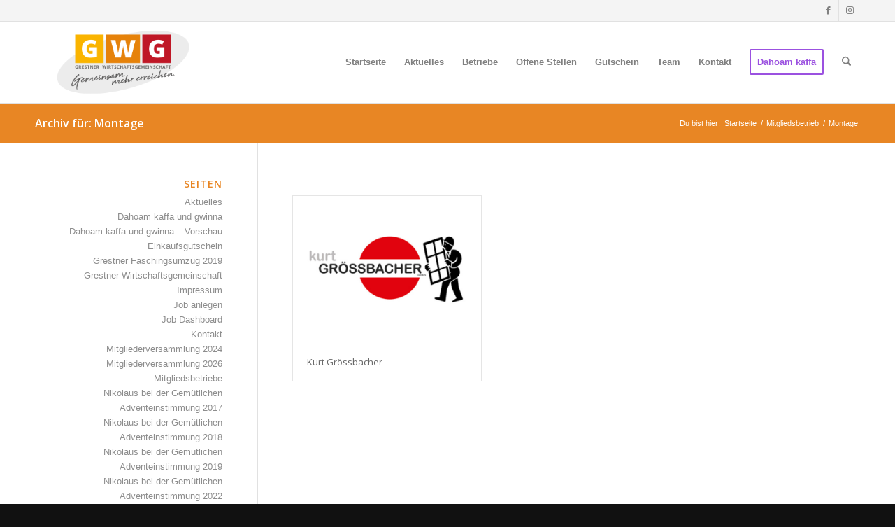

--- FILE ---
content_type: text/html; charset=utf-8
request_url: https://www.google.com/recaptcha/api2/anchor?ar=1&k=6Ld3hcoZAAAAAInHQD8HVQIBQWMlRcnE2QhQ8R2Z&co=aHR0cHM6Ly93d3cuZ3dnLmNvLmF0OjQ0Mw..&hl=en&v=N67nZn4AqZkNcbeMu4prBgzg&size=invisible&anchor-ms=20000&execute-ms=30000&cb=mpzu0mfq0al
body_size: 48697
content:
<!DOCTYPE HTML><html dir="ltr" lang="en"><head><meta http-equiv="Content-Type" content="text/html; charset=UTF-8">
<meta http-equiv="X-UA-Compatible" content="IE=edge">
<title>reCAPTCHA</title>
<style type="text/css">
/* cyrillic-ext */
@font-face {
  font-family: 'Roboto';
  font-style: normal;
  font-weight: 400;
  font-stretch: 100%;
  src: url(//fonts.gstatic.com/s/roboto/v48/KFO7CnqEu92Fr1ME7kSn66aGLdTylUAMa3GUBHMdazTgWw.woff2) format('woff2');
  unicode-range: U+0460-052F, U+1C80-1C8A, U+20B4, U+2DE0-2DFF, U+A640-A69F, U+FE2E-FE2F;
}
/* cyrillic */
@font-face {
  font-family: 'Roboto';
  font-style: normal;
  font-weight: 400;
  font-stretch: 100%;
  src: url(//fonts.gstatic.com/s/roboto/v48/KFO7CnqEu92Fr1ME7kSn66aGLdTylUAMa3iUBHMdazTgWw.woff2) format('woff2');
  unicode-range: U+0301, U+0400-045F, U+0490-0491, U+04B0-04B1, U+2116;
}
/* greek-ext */
@font-face {
  font-family: 'Roboto';
  font-style: normal;
  font-weight: 400;
  font-stretch: 100%;
  src: url(//fonts.gstatic.com/s/roboto/v48/KFO7CnqEu92Fr1ME7kSn66aGLdTylUAMa3CUBHMdazTgWw.woff2) format('woff2');
  unicode-range: U+1F00-1FFF;
}
/* greek */
@font-face {
  font-family: 'Roboto';
  font-style: normal;
  font-weight: 400;
  font-stretch: 100%;
  src: url(//fonts.gstatic.com/s/roboto/v48/KFO7CnqEu92Fr1ME7kSn66aGLdTylUAMa3-UBHMdazTgWw.woff2) format('woff2');
  unicode-range: U+0370-0377, U+037A-037F, U+0384-038A, U+038C, U+038E-03A1, U+03A3-03FF;
}
/* math */
@font-face {
  font-family: 'Roboto';
  font-style: normal;
  font-weight: 400;
  font-stretch: 100%;
  src: url(//fonts.gstatic.com/s/roboto/v48/KFO7CnqEu92Fr1ME7kSn66aGLdTylUAMawCUBHMdazTgWw.woff2) format('woff2');
  unicode-range: U+0302-0303, U+0305, U+0307-0308, U+0310, U+0312, U+0315, U+031A, U+0326-0327, U+032C, U+032F-0330, U+0332-0333, U+0338, U+033A, U+0346, U+034D, U+0391-03A1, U+03A3-03A9, U+03B1-03C9, U+03D1, U+03D5-03D6, U+03F0-03F1, U+03F4-03F5, U+2016-2017, U+2034-2038, U+203C, U+2040, U+2043, U+2047, U+2050, U+2057, U+205F, U+2070-2071, U+2074-208E, U+2090-209C, U+20D0-20DC, U+20E1, U+20E5-20EF, U+2100-2112, U+2114-2115, U+2117-2121, U+2123-214F, U+2190, U+2192, U+2194-21AE, U+21B0-21E5, U+21F1-21F2, U+21F4-2211, U+2213-2214, U+2216-22FF, U+2308-230B, U+2310, U+2319, U+231C-2321, U+2336-237A, U+237C, U+2395, U+239B-23B7, U+23D0, U+23DC-23E1, U+2474-2475, U+25AF, U+25B3, U+25B7, U+25BD, U+25C1, U+25CA, U+25CC, U+25FB, U+266D-266F, U+27C0-27FF, U+2900-2AFF, U+2B0E-2B11, U+2B30-2B4C, U+2BFE, U+3030, U+FF5B, U+FF5D, U+1D400-1D7FF, U+1EE00-1EEFF;
}
/* symbols */
@font-face {
  font-family: 'Roboto';
  font-style: normal;
  font-weight: 400;
  font-stretch: 100%;
  src: url(//fonts.gstatic.com/s/roboto/v48/KFO7CnqEu92Fr1ME7kSn66aGLdTylUAMaxKUBHMdazTgWw.woff2) format('woff2');
  unicode-range: U+0001-000C, U+000E-001F, U+007F-009F, U+20DD-20E0, U+20E2-20E4, U+2150-218F, U+2190, U+2192, U+2194-2199, U+21AF, U+21E6-21F0, U+21F3, U+2218-2219, U+2299, U+22C4-22C6, U+2300-243F, U+2440-244A, U+2460-24FF, U+25A0-27BF, U+2800-28FF, U+2921-2922, U+2981, U+29BF, U+29EB, U+2B00-2BFF, U+4DC0-4DFF, U+FFF9-FFFB, U+10140-1018E, U+10190-1019C, U+101A0, U+101D0-101FD, U+102E0-102FB, U+10E60-10E7E, U+1D2C0-1D2D3, U+1D2E0-1D37F, U+1F000-1F0FF, U+1F100-1F1AD, U+1F1E6-1F1FF, U+1F30D-1F30F, U+1F315, U+1F31C, U+1F31E, U+1F320-1F32C, U+1F336, U+1F378, U+1F37D, U+1F382, U+1F393-1F39F, U+1F3A7-1F3A8, U+1F3AC-1F3AF, U+1F3C2, U+1F3C4-1F3C6, U+1F3CA-1F3CE, U+1F3D4-1F3E0, U+1F3ED, U+1F3F1-1F3F3, U+1F3F5-1F3F7, U+1F408, U+1F415, U+1F41F, U+1F426, U+1F43F, U+1F441-1F442, U+1F444, U+1F446-1F449, U+1F44C-1F44E, U+1F453, U+1F46A, U+1F47D, U+1F4A3, U+1F4B0, U+1F4B3, U+1F4B9, U+1F4BB, U+1F4BF, U+1F4C8-1F4CB, U+1F4D6, U+1F4DA, U+1F4DF, U+1F4E3-1F4E6, U+1F4EA-1F4ED, U+1F4F7, U+1F4F9-1F4FB, U+1F4FD-1F4FE, U+1F503, U+1F507-1F50B, U+1F50D, U+1F512-1F513, U+1F53E-1F54A, U+1F54F-1F5FA, U+1F610, U+1F650-1F67F, U+1F687, U+1F68D, U+1F691, U+1F694, U+1F698, U+1F6AD, U+1F6B2, U+1F6B9-1F6BA, U+1F6BC, U+1F6C6-1F6CF, U+1F6D3-1F6D7, U+1F6E0-1F6EA, U+1F6F0-1F6F3, U+1F6F7-1F6FC, U+1F700-1F7FF, U+1F800-1F80B, U+1F810-1F847, U+1F850-1F859, U+1F860-1F887, U+1F890-1F8AD, U+1F8B0-1F8BB, U+1F8C0-1F8C1, U+1F900-1F90B, U+1F93B, U+1F946, U+1F984, U+1F996, U+1F9E9, U+1FA00-1FA6F, U+1FA70-1FA7C, U+1FA80-1FA89, U+1FA8F-1FAC6, U+1FACE-1FADC, U+1FADF-1FAE9, U+1FAF0-1FAF8, U+1FB00-1FBFF;
}
/* vietnamese */
@font-face {
  font-family: 'Roboto';
  font-style: normal;
  font-weight: 400;
  font-stretch: 100%;
  src: url(//fonts.gstatic.com/s/roboto/v48/KFO7CnqEu92Fr1ME7kSn66aGLdTylUAMa3OUBHMdazTgWw.woff2) format('woff2');
  unicode-range: U+0102-0103, U+0110-0111, U+0128-0129, U+0168-0169, U+01A0-01A1, U+01AF-01B0, U+0300-0301, U+0303-0304, U+0308-0309, U+0323, U+0329, U+1EA0-1EF9, U+20AB;
}
/* latin-ext */
@font-face {
  font-family: 'Roboto';
  font-style: normal;
  font-weight: 400;
  font-stretch: 100%;
  src: url(//fonts.gstatic.com/s/roboto/v48/KFO7CnqEu92Fr1ME7kSn66aGLdTylUAMa3KUBHMdazTgWw.woff2) format('woff2');
  unicode-range: U+0100-02BA, U+02BD-02C5, U+02C7-02CC, U+02CE-02D7, U+02DD-02FF, U+0304, U+0308, U+0329, U+1D00-1DBF, U+1E00-1E9F, U+1EF2-1EFF, U+2020, U+20A0-20AB, U+20AD-20C0, U+2113, U+2C60-2C7F, U+A720-A7FF;
}
/* latin */
@font-face {
  font-family: 'Roboto';
  font-style: normal;
  font-weight: 400;
  font-stretch: 100%;
  src: url(//fonts.gstatic.com/s/roboto/v48/KFO7CnqEu92Fr1ME7kSn66aGLdTylUAMa3yUBHMdazQ.woff2) format('woff2');
  unicode-range: U+0000-00FF, U+0131, U+0152-0153, U+02BB-02BC, U+02C6, U+02DA, U+02DC, U+0304, U+0308, U+0329, U+2000-206F, U+20AC, U+2122, U+2191, U+2193, U+2212, U+2215, U+FEFF, U+FFFD;
}
/* cyrillic-ext */
@font-face {
  font-family: 'Roboto';
  font-style: normal;
  font-weight: 500;
  font-stretch: 100%;
  src: url(//fonts.gstatic.com/s/roboto/v48/KFO7CnqEu92Fr1ME7kSn66aGLdTylUAMa3GUBHMdazTgWw.woff2) format('woff2');
  unicode-range: U+0460-052F, U+1C80-1C8A, U+20B4, U+2DE0-2DFF, U+A640-A69F, U+FE2E-FE2F;
}
/* cyrillic */
@font-face {
  font-family: 'Roboto';
  font-style: normal;
  font-weight: 500;
  font-stretch: 100%;
  src: url(//fonts.gstatic.com/s/roboto/v48/KFO7CnqEu92Fr1ME7kSn66aGLdTylUAMa3iUBHMdazTgWw.woff2) format('woff2');
  unicode-range: U+0301, U+0400-045F, U+0490-0491, U+04B0-04B1, U+2116;
}
/* greek-ext */
@font-face {
  font-family: 'Roboto';
  font-style: normal;
  font-weight: 500;
  font-stretch: 100%;
  src: url(//fonts.gstatic.com/s/roboto/v48/KFO7CnqEu92Fr1ME7kSn66aGLdTylUAMa3CUBHMdazTgWw.woff2) format('woff2');
  unicode-range: U+1F00-1FFF;
}
/* greek */
@font-face {
  font-family: 'Roboto';
  font-style: normal;
  font-weight: 500;
  font-stretch: 100%;
  src: url(//fonts.gstatic.com/s/roboto/v48/KFO7CnqEu92Fr1ME7kSn66aGLdTylUAMa3-UBHMdazTgWw.woff2) format('woff2');
  unicode-range: U+0370-0377, U+037A-037F, U+0384-038A, U+038C, U+038E-03A1, U+03A3-03FF;
}
/* math */
@font-face {
  font-family: 'Roboto';
  font-style: normal;
  font-weight: 500;
  font-stretch: 100%;
  src: url(//fonts.gstatic.com/s/roboto/v48/KFO7CnqEu92Fr1ME7kSn66aGLdTylUAMawCUBHMdazTgWw.woff2) format('woff2');
  unicode-range: U+0302-0303, U+0305, U+0307-0308, U+0310, U+0312, U+0315, U+031A, U+0326-0327, U+032C, U+032F-0330, U+0332-0333, U+0338, U+033A, U+0346, U+034D, U+0391-03A1, U+03A3-03A9, U+03B1-03C9, U+03D1, U+03D5-03D6, U+03F0-03F1, U+03F4-03F5, U+2016-2017, U+2034-2038, U+203C, U+2040, U+2043, U+2047, U+2050, U+2057, U+205F, U+2070-2071, U+2074-208E, U+2090-209C, U+20D0-20DC, U+20E1, U+20E5-20EF, U+2100-2112, U+2114-2115, U+2117-2121, U+2123-214F, U+2190, U+2192, U+2194-21AE, U+21B0-21E5, U+21F1-21F2, U+21F4-2211, U+2213-2214, U+2216-22FF, U+2308-230B, U+2310, U+2319, U+231C-2321, U+2336-237A, U+237C, U+2395, U+239B-23B7, U+23D0, U+23DC-23E1, U+2474-2475, U+25AF, U+25B3, U+25B7, U+25BD, U+25C1, U+25CA, U+25CC, U+25FB, U+266D-266F, U+27C0-27FF, U+2900-2AFF, U+2B0E-2B11, U+2B30-2B4C, U+2BFE, U+3030, U+FF5B, U+FF5D, U+1D400-1D7FF, U+1EE00-1EEFF;
}
/* symbols */
@font-face {
  font-family: 'Roboto';
  font-style: normal;
  font-weight: 500;
  font-stretch: 100%;
  src: url(//fonts.gstatic.com/s/roboto/v48/KFO7CnqEu92Fr1ME7kSn66aGLdTylUAMaxKUBHMdazTgWw.woff2) format('woff2');
  unicode-range: U+0001-000C, U+000E-001F, U+007F-009F, U+20DD-20E0, U+20E2-20E4, U+2150-218F, U+2190, U+2192, U+2194-2199, U+21AF, U+21E6-21F0, U+21F3, U+2218-2219, U+2299, U+22C4-22C6, U+2300-243F, U+2440-244A, U+2460-24FF, U+25A0-27BF, U+2800-28FF, U+2921-2922, U+2981, U+29BF, U+29EB, U+2B00-2BFF, U+4DC0-4DFF, U+FFF9-FFFB, U+10140-1018E, U+10190-1019C, U+101A0, U+101D0-101FD, U+102E0-102FB, U+10E60-10E7E, U+1D2C0-1D2D3, U+1D2E0-1D37F, U+1F000-1F0FF, U+1F100-1F1AD, U+1F1E6-1F1FF, U+1F30D-1F30F, U+1F315, U+1F31C, U+1F31E, U+1F320-1F32C, U+1F336, U+1F378, U+1F37D, U+1F382, U+1F393-1F39F, U+1F3A7-1F3A8, U+1F3AC-1F3AF, U+1F3C2, U+1F3C4-1F3C6, U+1F3CA-1F3CE, U+1F3D4-1F3E0, U+1F3ED, U+1F3F1-1F3F3, U+1F3F5-1F3F7, U+1F408, U+1F415, U+1F41F, U+1F426, U+1F43F, U+1F441-1F442, U+1F444, U+1F446-1F449, U+1F44C-1F44E, U+1F453, U+1F46A, U+1F47D, U+1F4A3, U+1F4B0, U+1F4B3, U+1F4B9, U+1F4BB, U+1F4BF, U+1F4C8-1F4CB, U+1F4D6, U+1F4DA, U+1F4DF, U+1F4E3-1F4E6, U+1F4EA-1F4ED, U+1F4F7, U+1F4F9-1F4FB, U+1F4FD-1F4FE, U+1F503, U+1F507-1F50B, U+1F50D, U+1F512-1F513, U+1F53E-1F54A, U+1F54F-1F5FA, U+1F610, U+1F650-1F67F, U+1F687, U+1F68D, U+1F691, U+1F694, U+1F698, U+1F6AD, U+1F6B2, U+1F6B9-1F6BA, U+1F6BC, U+1F6C6-1F6CF, U+1F6D3-1F6D7, U+1F6E0-1F6EA, U+1F6F0-1F6F3, U+1F6F7-1F6FC, U+1F700-1F7FF, U+1F800-1F80B, U+1F810-1F847, U+1F850-1F859, U+1F860-1F887, U+1F890-1F8AD, U+1F8B0-1F8BB, U+1F8C0-1F8C1, U+1F900-1F90B, U+1F93B, U+1F946, U+1F984, U+1F996, U+1F9E9, U+1FA00-1FA6F, U+1FA70-1FA7C, U+1FA80-1FA89, U+1FA8F-1FAC6, U+1FACE-1FADC, U+1FADF-1FAE9, U+1FAF0-1FAF8, U+1FB00-1FBFF;
}
/* vietnamese */
@font-face {
  font-family: 'Roboto';
  font-style: normal;
  font-weight: 500;
  font-stretch: 100%;
  src: url(//fonts.gstatic.com/s/roboto/v48/KFO7CnqEu92Fr1ME7kSn66aGLdTylUAMa3OUBHMdazTgWw.woff2) format('woff2');
  unicode-range: U+0102-0103, U+0110-0111, U+0128-0129, U+0168-0169, U+01A0-01A1, U+01AF-01B0, U+0300-0301, U+0303-0304, U+0308-0309, U+0323, U+0329, U+1EA0-1EF9, U+20AB;
}
/* latin-ext */
@font-face {
  font-family: 'Roboto';
  font-style: normal;
  font-weight: 500;
  font-stretch: 100%;
  src: url(//fonts.gstatic.com/s/roboto/v48/KFO7CnqEu92Fr1ME7kSn66aGLdTylUAMa3KUBHMdazTgWw.woff2) format('woff2');
  unicode-range: U+0100-02BA, U+02BD-02C5, U+02C7-02CC, U+02CE-02D7, U+02DD-02FF, U+0304, U+0308, U+0329, U+1D00-1DBF, U+1E00-1E9F, U+1EF2-1EFF, U+2020, U+20A0-20AB, U+20AD-20C0, U+2113, U+2C60-2C7F, U+A720-A7FF;
}
/* latin */
@font-face {
  font-family: 'Roboto';
  font-style: normal;
  font-weight: 500;
  font-stretch: 100%;
  src: url(//fonts.gstatic.com/s/roboto/v48/KFO7CnqEu92Fr1ME7kSn66aGLdTylUAMa3yUBHMdazQ.woff2) format('woff2');
  unicode-range: U+0000-00FF, U+0131, U+0152-0153, U+02BB-02BC, U+02C6, U+02DA, U+02DC, U+0304, U+0308, U+0329, U+2000-206F, U+20AC, U+2122, U+2191, U+2193, U+2212, U+2215, U+FEFF, U+FFFD;
}
/* cyrillic-ext */
@font-face {
  font-family: 'Roboto';
  font-style: normal;
  font-weight: 900;
  font-stretch: 100%;
  src: url(//fonts.gstatic.com/s/roboto/v48/KFO7CnqEu92Fr1ME7kSn66aGLdTylUAMa3GUBHMdazTgWw.woff2) format('woff2');
  unicode-range: U+0460-052F, U+1C80-1C8A, U+20B4, U+2DE0-2DFF, U+A640-A69F, U+FE2E-FE2F;
}
/* cyrillic */
@font-face {
  font-family: 'Roboto';
  font-style: normal;
  font-weight: 900;
  font-stretch: 100%;
  src: url(//fonts.gstatic.com/s/roboto/v48/KFO7CnqEu92Fr1ME7kSn66aGLdTylUAMa3iUBHMdazTgWw.woff2) format('woff2');
  unicode-range: U+0301, U+0400-045F, U+0490-0491, U+04B0-04B1, U+2116;
}
/* greek-ext */
@font-face {
  font-family: 'Roboto';
  font-style: normal;
  font-weight: 900;
  font-stretch: 100%;
  src: url(//fonts.gstatic.com/s/roboto/v48/KFO7CnqEu92Fr1ME7kSn66aGLdTylUAMa3CUBHMdazTgWw.woff2) format('woff2');
  unicode-range: U+1F00-1FFF;
}
/* greek */
@font-face {
  font-family: 'Roboto';
  font-style: normal;
  font-weight: 900;
  font-stretch: 100%;
  src: url(//fonts.gstatic.com/s/roboto/v48/KFO7CnqEu92Fr1ME7kSn66aGLdTylUAMa3-UBHMdazTgWw.woff2) format('woff2');
  unicode-range: U+0370-0377, U+037A-037F, U+0384-038A, U+038C, U+038E-03A1, U+03A3-03FF;
}
/* math */
@font-face {
  font-family: 'Roboto';
  font-style: normal;
  font-weight: 900;
  font-stretch: 100%;
  src: url(//fonts.gstatic.com/s/roboto/v48/KFO7CnqEu92Fr1ME7kSn66aGLdTylUAMawCUBHMdazTgWw.woff2) format('woff2');
  unicode-range: U+0302-0303, U+0305, U+0307-0308, U+0310, U+0312, U+0315, U+031A, U+0326-0327, U+032C, U+032F-0330, U+0332-0333, U+0338, U+033A, U+0346, U+034D, U+0391-03A1, U+03A3-03A9, U+03B1-03C9, U+03D1, U+03D5-03D6, U+03F0-03F1, U+03F4-03F5, U+2016-2017, U+2034-2038, U+203C, U+2040, U+2043, U+2047, U+2050, U+2057, U+205F, U+2070-2071, U+2074-208E, U+2090-209C, U+20D0-20DC, U+20E1, U+20E5-20EF, U+2100-2112, U+2114-2115, U+2117-2121, U+2123-214F, U+2190, U+2192, U+2194-21AE, U+21B0-21E5, U+21F1-21F2, U+21F4-2211, U+2213-2214, U+2216-22FF, U+2308-230B, U+2310, U+2319, U+231C-2321, U+2336-237A, U+237C, U+2395, U+239B-23B7, U+23D0, U+23DC-23E1, U+2474-2475, U+25AF, U+25B3, U+25B7, U+25BD, U+25C1, U+25CA, U+25CC, U+25FB, U+266D-266F, U+27C0-27FF, U+2900-2AFF, U+2B0E-2B11, U+2B30-2B4C, U+2BFE, U+3030, U+FF5B, U+FF5D, U+1D400-1D7FF, U+1EE00-1EEFF;
}
/* symbols */
@font-face {
  font-family: 'Roboto';
  font-style: normal;
  font-weight: 900;
  font-stretch: 100%;
  src: url(//fonts.gstatic.com/s/roboto/v48/KFO7CnqEu92Fr1ME7kSn66aGLdTylUAMaxKUBHMdazTgWw.woff2) format('woff2');
  unicode-range: U+0001-000C, U+000E-001F, U+007F-009F, U+20DD-20E0, U+20E2-20E4, U+2150-218F, U+2190, U+2192, U+2194-2199, U+21AF, U+21E6-21F0, U+21F3, U+2218-2219, U+2299, U+22C4-22C6, U+2300-243F, U+2440-244A, U+2460-24FF, U+25A0-27BF, U+2800-28FF, U+2921-2922, U+2981, U+29BF, U+29EB, U+2B00-2BFF, U+4DC0-4DFF, U+FFF9-FFFB, U+10140-1018E, U+10190-1019C, U+101A0, U+101D0-101FD, U+102E0-102FB, U+10E60-10E7E, U+1D2C0-1D2D3, U+1D2E0-1D37F, U+1F000-1F0FF, U+1F100-1F1AD, U+1F1E6-1F1FF, U+1F30D-1F30F, U+1F315, U+1F31C, U+1F31E, U+1F320-1F32C, U+1F336, U+1F378, U+1F37D, U+1F382, U+1F393-1F39F, U+1F3A7-1F3A8, U+1F3AC-1F3AF, U+1F3C2, U+1F3C4-1F3C6, U+1F3CA-1F3CE, U+1F3D4-1F3E0, U+1F3ED, U+1F3F1-1F3F3, U+1F3F5-1F3F7, U+1F408, U+1F415, U+1F41F, U+1F426, U+1F43F, U+1F441-1F442, U+1F444, U+1F446-1F449, U+1F44C-1F44E, U+1F453, U+1F46A, U+1F47D, U+1F4A3, U+1F4B0, U+1F4B3, U+1F4B9, U+1F4BB, U+1F4BF, U+1F4C8-1F4CB, U+1F4D6, U+1F4DA, U+1F4DF, U+1F4E3-1F4E6, U+1F4EA-1F4ED, U+1F4F7, U+1F4F9-1F4FB, U+1F4FD-1F4FE, U+1F503, U+1F507-1F50B, U+1F50D, U+1F512-1F513, U+1F53E-1F54A, U+1F54F-1F5FA, U+1F610, U+1F650-1F67F, U+1F687, U+1F68D, U+1F691, U+1F694, U+1F698, U+1F6AD, U+1F6B2, U+1F6B9-1F6BA, U+1F6BC, U+1F6C6-1F6CF, U+1F6D3-1F6D7, U+1F6E0-1F6EA, U+1F6F0-1F6F3, U+1F6F7-1F6FC, U+1F700-1F7FF, U+1F800-1F80B, U+1F810-1F847, U+1F850-1F859, U+1F860-1F887, U+1F890-1F8AD, U+1F8B0-1F8BB, U+1F8C0-1F8C1, U+1F900-1F90B, U+1F93B, U+1F946, U+1F984, U+1F996, U+1F9E9, U+1FA00-1FA6F, U+1FA70-1FA7C, U+1FA80-1FA89, U+1FA8F-1FAC6, U+1FACE-1FADC, U+1FADF-1FAE9, U+1FAF0-1FAF8, U+1FB00-1FBFF;
}
/* vietnamese */
@font-face {
  font-family: 'Roboto';
  font-style: normal;
  font-weight: 900;
  font-stretch: 100%;
  src: url(//fonts.gstatic.com/s/roboto/v48/KFO7CnqEu92Fr1ME7kSn66aGLdTylUAMa3OUBHMdazTgWw.woff2) format('woff2');
  unicode-range: U+0102-0103, U+0110-0111, U+0128-0129, U+0168-0169, U+01A0-01A1, U+01AF-01B0, U+0300-0301, U+0303-0304, U+0308-0309, U+0323, U+0329, U+1EA0-1EF9, U+20AB;
}
/* latin-ext */
@font-face {
  font-family: 'Roboto';
  font-style: normal;
  font-weight: 900;
  font-stretch: 100%;
  src: url(//fonts.gstatic.com/s/roboto/v48/KFO7CnqEu92Fr1ME7kSn66aGLdTylUAMa3KUBHMdazTgWw.woff2) format('woff2');
  unicode-range: U+0100-02BA, U+02BD-02C5, U+02C7-02CC, U+02CE-02D7, U+02DD-02FF, U+0304, U+0308, U+0329, U+1D00-1DBF, U+1E00-1E9F, U+1EF2-1EFF, U+2020, U+20A0-20AB, U+20AD-20C0, U+2113, U+2C60-2C7F, U+A720-A7FF;
}
/* latin */
@font-face {
  font-family: 'Roboto';
  font-style: normal;
  font-weight: 900;
  font-stretch: 100%;
  src: url(//fonts.gstatic.com/s/roboto/v48/KFO7CnqEu92Fr1ME7kSn66aGLdTylUAMa3yUBHMdazQ.woff2) format('woff2');
  unicode-range: U+0000-00FF, U+0131, U+0152-0153, U+02BB-02BC, U+02C6, U+02DA, U+02DC, U+0304, U+0308, U+0329, U+2000-206F, U+20AC, U+2122, U+2191, U+2193, U+2212, U+2215, U+FEFF, U+FFFD;
}

</style>
<link rel="stylesheet" type="text/css" href="https://www.gstatic.com/recaptcha/releases/N67nZn4AqZkNcbeMu4prBgzg/styles__ltr.css">
<script nonce="bA-vUgV1WbQh9SfK-TlL9Q" type="text/javascript">window['__recaptcha_api'] = 'https://www.google.com/recaptcha/api2/';</script>
<script type="text/javascript" src="https://www.gstatic.com/recaptcha/releases/N67nZn4AqZkNcbeMu4prBgzg/recaptcha__en.js" nonce="bA-vUgV1WbQh9SfK-TlL9Q">
      
    </script></head>
<body><div id="rc-anchor-alert" class="rc-anchor-alert"></div>
<input type="hidden" id="recaptcha-token" value="[base64]">
<script type="text/javascript" nonce="bA-vUgV1WbQh9SfK-TlL9Q">
      recaptcha.anchor.Main.init("[\x22ainput\x22,[\x22bgdata\x22,\x22\x22,\[base64]/[base64]/[base64]/[base64]/[base64]/[base64]/KGcoTywyNTMsTy5PKSxVRyhPLEMpKTpnKE8sMjUzLEMpLE8pKSxsKSksTykpfSxieT1mdW5jdGlvbihDLE8sdSxsKXtmb3IobD0odT1SKEMpLDApO08+MDtPLS0pbD1sPDw4fFooQyk7ZyhDLHUsbCl9LFVHPWZ1bmN0aW9uKEMsTyl7Qy5pLmxlbmd0aD4xMDQ/[base64]/[base64]/[base64]/[base64]/[base64]/[base64]/[base64]\\u003d\x22,\[base64]\\u003d\x22,\[base64]/Dv3bDkGzDtwrCl3cTI2F/[base64]/w6vDg8OUw6DDhMKnw4HDqioVKW0iD8OXfzbDqg3CqkUEVl4hXMOkw6HDjsK3TsKgw6g/B8KhBsKtwp4XwpYBUcK1w5kAwrrCokQiZ20EwrHCkXLDp8KkGEzCusKgwrI3wonCpyfDkwAxw7MzGsKbwooxwo02JH/CjsKhw7kDwqbDvBbChGp8Ok/DtsOoEgQywokcwr9qYRzDkA3DqsKYw5o8w7nDpXgjw6UKwpJdNkHCkcKawpA4wr0IwoRrw5FRw5xawrUEYjgRwp/CqSXDt8KdwpbDhmM+E8Kiw67Dm8KkFEQIHTnCiMKDaiPDv8OrYsOKwobCuRF0BcKlwrYBOsO4w5dsZcKTB8KgTXN9wo3Dj8OmwqXCtkMxwqp4wr/CjTXDg8KQe1Vgw49Pw61EOy/[base64]/DmU8eEFrCocOCwpAUVWzCnH7CmULDrzgnw6dkw7PDhMKMwrnCnsKxw7PDj0nCn8KuPWTCucO+GMKDwpcrL8KKdsO8w7Usw7IrFAnDlATDh0E5Y8KyBHjCiC/Dt2kKfiJuw605w7JUwpMow73DvGXDqMKDw7oDd8OVemnCoDQkwp7DpsObWEh7TMO2MsOuekLDjMKWGAhnw78rOMKERMKCFlJNE8Ohw6fDoldNwoU9w7rCpk/Csy3CpxUkRy3CgMOiwrHClcKlXl/DgcO5ajQbNlAAw6XCrcKGa8KTBTDDocOIRSJJdg8rw4JOUsKgwpDCu8Otw5tZY8OVFlU8wqvCrB5fUcKbwo7CoXM9EzNUw4PDsMOoHsOdw6rClSFTIMKyWnnDvFDCn24gw6kEDsOuQ8Kow5HCiA/DtmEHPsOcwoZcQ8O8w4vDkcKUwoVJC0E0woDCscOtPjhAfgnCuQotRsOuSsKvNHZCw6LDmC3DmsK1csKwQMK+a8OhfMKkH8OfwqN7wrlNGzTCkSgYMELDogvDuAo5w4svURhbbQ0yKyXCm8K7UcO6GcKxw5LDjxHCvyvDrsO0w5/DiVZhw6bCusOIw6cqH8KGRsOPwpfCkC/CsRfDnB8gXMKHVk3DqTx5MsKzw7Q0w64JY8KZSwoSw7/[base64]/[base64]/CsElowqFmwqbDojpOOHPDunHCscKdw6hFwrlQQMK8w7DDvCDDj8OLw50Ew4/[base64]/Cu2ljScK/J8KPDSXDosKdEgjCscOhUULCssK/bE/Ds8KvEy7CrQ/DtCTCqTnDgl/DlBMXwrTCisOZQ8Kew4AdwoE+wpPCpsKvSmJtMnAEwr/Dr8Odw5AgwpnDpEDCnht2Mn7CuMOAVTDDhcOONUrDg8OGWEnDtBzDjMOkMyLCrz/DosKdwpdQc8KLJHNFwqRvw4rCrcOqw79jBQUVw6zDocKBO8O6wpXDmcOVw654wq0dbTZdPi/CkMKkf0DDhsKAwpPDgjjDvE7CpsKyC8K5w6NgwqjCkU59FDwow5/[base64]/R28uGkpPw4LDt8KwcWXDgXTDrQ3Dg3jCj8KBwqtpccOpwo7DiAfCgcOIEDrDg0tHDx5vFcKsSMK/Bx/Dn3gFw70sM3fDlcKfw6zDkMK+Az1Zw4DDuXQRVSnCo8OnwpLCi8OVwpvDpsORw7/DmMOLwphedkzCisK0O2UOIMOOw6VZw6vDucOHw5zDpBXDjMKmw6LDoMKxwpsKOcKhIXLCjMKwVsO9HsOow7bDk0lNwqlZw4AzTsK0VDPDl8KSwr/CjnHCvcKOwqPCuMO+EgsFw73ClMKtwprDq2ZVw6hVSMKiw4MHMcKJwqlxwqVfeH9HIkXDniN7b1tJw4BnwrHDosK1wojDlhMTwpJPwqcxAVIowr/[base64]/CgQvDgS9gPAx9WiRse39Uwqo/w5MTwr3CrMKbFcKDw5rDnU9wWV17XMKbUXPDuMKxw4zDlMK4T1HCocOaDFjDpsKoAS3DvRIuwqrCiX0ywpLDjTVnAivDgsOmREUHZQF2wo7DpmpIESAewp9UKsOzwo4Pc8KPwpUEw7kKdcOpwq7Dg1Q1wpnDimjCpMOIVF/Do8KlVsONQMKXworCg8OXdXpbwoHDsBp4RsKPwpoINx7Do0xYw7ELGj9/w5DCuDZSw63DjcKdYsK3wrvCqhLDj0AAw6XDiDNScw5dBG/DuxZgBcOwfR3DmsOcwqxWfgFGwqkhwo4TElnChMKdXD9sNWhbwqnDrcOtHATCqn/DtkcaS8OEfMKrwoN0worChMOGw7/Ct8Onw55yOcKMwrRRGsK/w7bCkW7CocO8wpfCknZhw73Co2nDrnbCssOfewHDgllBw6PCrBE5w6fDkMKTw53DoBvCjcO6w6tYwr7Dq1fCj8K7AEcBw5/DiCrDjcKMfMKBScO3NjTCn0JqUMKyTcOyGDzCl8Osw61yKFLDtEoodMKFw43DpsKbE8OII8O9L8KSw7TCpgvDkC3Dp8KKLcKvw5F+wpXDkk19c27CuCbCsVFTC3hpwpvDmXLCk8K5KTXCgMO4aMK5X8O/XF/CuMO5wrzCqMO2UB7CsGfCr18+w73DvsKvw4zCvsOiwrpyUlvDoMO4wqguFcKTw77DnBXDjcOnwp7DlldzTMKIwqo8CMKDw5TCg2UzOArDp0QYw5rDn8KLw7w3Xj7CujVlw5/Cn0oGAGLDuXhlb8K8wrohLcKGYwxRw5XCr8K0w5PDs8O6w4HDj1nDu8Otw6/CvmLDn8Kiw63CrcKdw415EDXDqMKgw7vDh8OpEhEcJUnDjsONw7gxXcOPU8Oaw5hFIMKjw7cmwrbCisOhw53Dq8KfwojDh1/DjTzCo17DqMOQa8K7VsOIZcO1wpLDvcOJF3vCrlhEwrM5wos6w7XCncKSwqB2wqfCinI1cycawrw2w67DkwXComFYwrvCuiZ9KlvDtS9ZwrbCvCPDm8OpWmZSHsODw4PChMKRw5EPOMKqw5LCtQTDogfDqF9hw7Bqalwsw7ZqwrYmw4UjCMKQbD/Di8OsZy/DjTzCpibCpsKYFw0bw4LCsMKUfRHDmcK8YsKSwoEXccOBw6QQSHNTXA8OwqXCusOuYcKBw4vDj8OaXcKfw7dGB8KAEWTCj0rDnEbCgMKYwr3Cliolw5ZfLcKebMKGLMOFQ8OfXSTCnMOPw5MxcRvDixg/[base64]/w4rCjg9Jw5nCoAF5w696w7Y+w4oLLlDDsxTCmgDDucO5YMKzP8Kgw4LCicKNwq8swoXDicKdFsOww5oPwoRZT29IB0Fiw4LDnsKeLhTDp8OffMKGMsKpJ1/CuMOXwpzDhXIQUCTCisK2RcOLwpEETjHDjW44wprDpRTCqWPCnMO+E8OTZHDDsBHCnUrDr8Ovw4bCtcOJwqrDpgEJwpHCqsK9AcOHw4N1U8K8SsKZw4gzLMOOwq9JecKiw5fDjiwgL0LCjMKyYi8CwqlRwoHDmsKVZMK/[base64]/DrcK/TEVrLsKCUVTCsAEXw6/Cm8KRAcKUw5DCqyfCnxbDh0PDkR/DscOSw47Du8Ksw6QIwqLDr2HDmsK+PC5Tw7omwqXDvcO3woXCpcOcwpMiwrfDkMKkJWrCnGfCiXkjCMObcMOxN01QOyrDlX8/wqQAwrDDiFsswoQww5BiJRLDr8K0w5/DmcOVbcOtEsOaU1jDr17Cu0LCocKICFvCncKaTgwHwpzDonXClMKww4HDjTzCkykwwpxYVsOuaVEHwqgHEQPCssKBw49tw4gxViPDmUdowo4Aw4LDty/DkMKVw557BzXDhR/[base64]/Dj8OOwp7Ds2TCmsK8wobDg8OXVV5vV8KFwpjCl8OlTzHDoivDpMOKBl/DqMKPD8Ovw6TDi1fDlsKpw7XDoiQjw5wFw7/Dk8OEwpXCpTZNWCXCi2vCusKxecK6FC4eIQISL8K0wpVqw6bCrDtLwpRlwqQXb1FFw5o+K1/CnH/DuShjwqhOw6HCqMKjYMKcDBgDwrPCs8ORPy9DwrsPw7l1fSPDvsOYw5U3RsO6wofDlgxeMcO2wrHDtU0Pwo9vBcOHUXvCk1fCnsONw58BwqvCrMK9wr3CmsK/d2jDncKewq43aMOEw4/ChFQCwrUtGBYPwrlYw43DosO0RxI6w5RIw5PDmMKWMcKTw4tYw5UnXsKTw7sNw4bDhDlQDiBHwqUIw6LDvsKIwo3Cslx2wqtxw7XDpknDqMKdwpIEbMOEEznCu2QHb1TDs8OVIMKKw6JiXEvChSs8bcOuw7DCjMKGw5HCqsK9wq/CjMOxLDTCnsKzcMOswo7CtkVYC8Ohwp/[base64]/[base64]/DixFbCljCpC8LPTzDvsKAwrTDtMKPwobCgMOvwq/CjXd6w5nDq8KHwqbDsBJrB8OeYzombiDDnRTDo1vDq8KdfcO5XTc7IsOgw69ZdsK2DcOgw60JX8Kkw4HDs8K/[base64]/CqgEPPQQyZgnDvMKuw67DocO+wqnCgETDgAlBOCjCiEpeP8Ksw4LDvsOtwpPDv8OyIcOWbyPDmsKxw7I2w5VBLMOdVsOLYcKIwqBJLgpNd8KuWsOswo3CsDRQKlTDicONfjRzV8KjVcOcFRV1A8KDwqh/w7dOVGvCjnEbwpbCpS93Vigaw5nDlMO/w44BMGnCucOfw7YiDQAIw54gw7NdHcKdaCrClcO3woTCjgcmOMOPwqwmwoU4e8KQA8ODwpl/VEIbA8KwwrTCsyzCpCYqwotYw7rDusKGw7pOb1bChkdZw6A9w6bDn8KIZRsxwoLCv08bA0Ugw6/DhsKOR8OXw4nCp8OIwqrDscOnwo4+wp1LHQ55bcOeworDoy0Zw4fDscKHRcKgw4bDicKgwrTDscOqwpfDs8Kzw6HCrSvDlGHCn8KQwp1fVMO8woAnHn7Dl0wlGQnDtsOndsKNR8Ozw7DClBZ+RcOsKjfDjcOvecOcwq40wohswpMkJcKpw5sMbMOfS2h6wplVwqbDpT/DnxwVBUbDjFbCqikQwrQrwqbDlHMIw6/CmMKtwr98IWbDjFPDo8OWAXHDvsOhwoowL8OYwoPDjiQlw7g4wqbDncKPw6Mow7BnGlnCmhoow65uwpTDkcKGD13DnzArNB/DuMOdwoUuwqTCrF3DnMK0wq7CkcK2ekQxwowfw508W8K9aMKaw7XDvcOGwr/CsMKLwrskbVLCv0RKMndpw4B0HsK3w5B5wo58wq7DkMKrMcOHJxTCsmHDh07CjMKreGQyw5bCsMOHe2DDp388w63CrcOgw5DDk1cNwrgdEWbChMOmwoBFwpxywoJkwq7CqB3Dm8O/Xw7DpXAXOjDDhsO0w7DDm8Kla1V0w5nDrcOxw6I6w44fw5VkOyTDuGbDmcKOwrPDj8Kfw60mw5PCnEbDuVREw73DhcK2V0Vkw4Uew6bDjDoIdMOzUMOnU8KQYsOFwpPDj1TDlcOGw4fDtW4yOcKXCcOjB0/DsxxXT8KDVcO5wpXDqWYgfgPDlsKOwrPDrMKGwrs6GC7DvxLDhX8GLFZ5wo53FsOpw4nDtsK4wp/[base64]/CuWcpwp/CpcOnw6nDo3rDhGvDtj3CgX4jw7PCkGgZNMKxfx/[base64]/[base64]/UMO/wol6w55Zw4kTw5hGEMOBIUnCvkc8w4k8AyZkLF7Dk8K8wrURccKcw6vDlsOcw4Z9ZyRHEsOPw6lgw7l8ORguUELCvsKaGynDosKgw4ZYKgzDssOow7DCmHDCjB/[base64]/CisK5w48Zw6Mswog3acOzwrIlw6U3w7rDi3JyNsKtw6kwwoYlw7LChkgpK1rCkMOrWw8Xw4vCiMO4wqjCiG3DhcOGNXwtHkMLwrYJw4HDlErCqCx7wrJPCi/Cm8KINMOzU8KXw6PDjMK1woTDgV/DlkZKw4rCm8KOw718SsK1LlHDs8O2S0bDsDBSw5ZXwr8mIhbCs3Y4w4rCnMKtw6UXw5IjwqjDtB4yXMKuwpV/wqd8wrtjcCTCphvCqR1NwqTCjcKkw4DDuXRTwpk2MiPCl0jDkMKKZMKvwpvDgBrDoMOPwpsCw6FcwpxzUlbCpGNwMcKOw4dfeE/CosOlwpBSw4B/[base64]/ChyxXVgEPwpfCoMO3JMOQAgTClMKafcO/wrFGwrfCoirCicOZwrXDqQrCnsKaw6HCjnTDmzXCk8O4w6TCnMK4EsKBScKnw7BSZ8KUwo8Lw4bCl8KQbsOVwojDsFtcwrLDjzBQw59xwoDDk0h3wo3DqMOew5FRNMK6X8OVRwrChyV5cFwANMO5JMK9w5xBA3LDlzTCsS/Dt8OowrbCi1k2wpbDlV/CgjXCj8KiD8K8e8KdwrbDm8ONDMKbw5jCgcO4JcK6w5sUwr4pL8OBacKEWsOpw64bWkHCjMOBw7fDq0RMJmjCtsOfJMO1wrx9OMKaw5jDi8K4wp3CkMK9wqXCtzbDv8KDWsKEDcKQRMOVwo5tF8OAwolYw61ow5wPVi/[base64]/YjZMCMKnZEBZwonCvE3CtcKIw494wrjCqcK9w43CpsK8w7t9wofCh3Z8w6zCgcKow4jChMO0w6vDl2IWwoxew7rDisOjwr3DvG3CtsOEw55qFiAdIxzDikxUODHDuAbCsyxudsKAwo/DnHHCg31nP8KQw7RRFMKPPiHCtcOAwotXLsKnAjXCq8OdwonCksOSwobCty/Dm2AiT1Iww6TCrcK5EsKVahNuD8O9wrd2w7bCv8KMwrbDjMK/w5rClMKbUgTDnANZw6oXw7jDvMObez3Cr358wrYZwpnCjcOsw7jDnm49wpXCpy0PwphjB3bDhsKCw5nCr8OpU2VrWTdowoLCm8O4Pn3DvB9gw4XCpXJKwo7Dt8OibnHCqQTChFHCqwzCtcO7YsKgwroOBcKGXcObw5ERYsKAw6t/EcKOw618TTbDkcOrSsKgw5wLwr5rO8Onwo/DrcOuw4bCm8OYBkZDRkYewp8wSgrDpntRwpvCv30TK1bDv8KYNzcLBi/DvMOsw7k0w7zDi3DCgG/DoQTCrcKCLmkhL3QlKFEbaMKhw7ZzEAkbfsOJQsOxEcOrw7s9fU4aaAdGwoLCjcOgWkoeMCjDiMKyw4o6w6/DoihQw6Mbehg3XcKEwp4VKsKlFnsNwojDscKZw6gyw50Hw6k3JMOEw6DCtcOiZMO+SGtnwpnChcOWwozDpl/[base64]/DsMKzw45OESfCgMKRw4fChwtKCsK9wq/DoE3DpMKmw7USw5VfGGrCvcK3w7DDomPClcK5ZsKGMAlxw7XCoj8bP3kSwoJyw6jCpcOsw5vDi8OIwrvDiXrCu8Ozw6ZEw5gNw4Z1F8Kpw6rDvUXCugrDj0NCGcKkFsKrO35hw4wIK8OjwosywpFbdcKYw6Yxw6deesOvw6JjC8O1EcOvw6QbwrwiN8O/wph8MRNxbE9bw4gmeyLDpFRTwobDo0XDt8K0VTvCiMKnwpHDtsORwpwswqB4fjw4EjB3J8K5w4Q4QAgLwphtfsKuwqnDlMOQRivCsMK/[base64]/w6DCv8K6w5I5w5NZworCqsKnSBg1wrMpHMKdXcOXWMOTQzbDuVQASsOTwqnCosOawqkFwqIHwpZnwqZ8wpUYfh3DqgBfUXjDksO9w5YDNsKwwr8Aw47CoRDClxdtw7/Dr8OqwpQlw6k8fcKPwrMFUksSCcO8ZjjDt0XCicOsw4BIwrtGwo3CpW7DpR0/am0xVcOEw5nDg8KxwrhDRBhXw507fxTDhHQZfnQow4lkw6cNFsKlEMKRcmDCr8KhNsODOMKSPW3Dl3wyAD4Sw6Jhw7MsbgQOOgAUw63CtcKKM8Oow5TCk8OTNMKCw6nCjm1Za8KqwrELwrEtXn/Dik/[base64]/Cj8OXwqN2McKVZmUTMsKZw7VFw7XDvsKqwoLCrUsDfcOYwpLDhMKLwoAnwrwjfMKecFfDj1TDkMKxwprCh8K7wpEFwrrDoGjCnybCiMKFwoBrX19rdUPCqkHChhrDscKRwrjDk8ODKsOicsOJwpMQKcKtwqJ9w4pTwphIwpVkBcOZwp3CqT/[base64]/Dj8OtUcKRw4/CncOAw7tkEzzDtsKkYcKDw4F3EcOpw7YUwrXCg8KIGsKQw5gHw6tmUMOYd0bCvsOxwpJLw7/CpcKuw4fDisO2Eg3Dh8KIIzDCtFHCsG3CjcKgw7UJTMOEfl1rCCJnP0oTw53Chh4aw6DDkkPDtMOwwqMTw5DDsVIeIkPDiEomMWPDgi8pw7ZdH3fClcOYwrLCkxBxw6x5w5DDt8KYwo/[base64]/CgEcEwrR+XsOvwqprKRpMHC0gw7xjwq4Uw7XCn1FgScKaccOlVcOpwr/Dvn5OS8OXwoPChMOhw4zCjcKIwo7DnG8Ewow5FzHCj8Kzw4p+CcK8cTtlwrQJeMOkwrfCrkAIwoPCgSPDhsOQw7sXSzjDoMOiw7oiQGvCicOMFMO6E8Ocw6cPwrQObSXCgsOWCsOoZcOzbV/CsFhtwojDqMO/[base64]/CksObRsOnwq/DkMOjw7/CgynDv8O8wrZcIMOxJF0Rb8OaKwbCiH0/DsOYC8Klw61jJ8O9w5rCqDMufV8dw61yw4vDgMOWwo7DscK/SAJOacKPw6d7wqDCiVluWcKAwpvCvcO+Hj9CN8Ojw4BAwqbCnsKKcGHCtV/[base64]/G8OCCsKyEURgVsO+dsK0GsK4w6gtHcORwq7DpMOdUHfDk0PDjsK3EMKHwqIzw63DmsOew6DCuMKSJVfDpMO6IS7DgMKiw47CpMOHSGjChcOwacK/wrd3wr/DhcK+TD7CvXV+OMKSwoHCvF/CiGNXNH/Dr8OPXl7Cv2PCkMOiCy9iL23DpATDjcKTeDXCqVbDsMO4CMObw5sSw4DDi8OLwqp9w7bDrD96wqDCsgnChjHDkcOvw6sFXyvCscK/w7vCjxLDrMKnV8O4wpYJEsOjGWvCn8KAwrnDmnnDt0dPwp5nN1cyb04nwoM7wojCtkFlHcK/wot4WsKUw5TCosO3wpDDsgRAwoYrwrMPw64wezfDhDc+e8K0wo7DpD7DnxdJEUvDs8ODCMKdw6DDvVzDs0cXw7kDwoHCojfDtlzCrMOYEcKhwrgYCH/CucOpP8KGasKVf8OcTcO6DMKOw4LCqkNFw7BYYUcLwq5OwoAyDkACLsKWKcOkw7DCg8KpaH7CtDhFUBTDkjDCklPCp8KJZsK8CnfDu10edMKHwr/[base64]/[base64]/DpBcTw7PCsXXDtj7Csl57w7B4wq/DucKGwoDCrMKaU8KHw6fDpcOLwpfDjXlASjnCtsKDSsOsw4VSemcjw50WB2zDisOdw6vDvsO4LlrCkhrDn3bClMOEwp8aUg3DmsORw7hRw5/CkGUMJMO+w4oufkbDn2d+wqzCm8OvJ8KWR8K1w6cCccOTw7/DsMOiw5lracKzw43DnwQ5Y8KHwrnDi23CmsKMT01lUcOkBsOkw790AsKvwqQjTHshw5cMwoQrw6TCtgbDsMOEAHYjwqkhw5kpwr01wrpxOcKsUcKAS8OEwo4hw41jwrbDukQqwo92wqvClyDCmyEkVA9rwpt3NMKrwrnCtMO+w4/DgcK5w6pnwqNtw5dTw4g6w4LChmPCnMKWdcKGZ21CK8KvwpdCG8OoNiFCScOkVC/DlzoLwqdtbsKiC2/CoCXCisKWBMOtw4fDjXzDkgXDmQJ1FsO6w4bCj2VcSGXCssKEGsKAw6MAw4V+w5PCnMKjVFQoCCNabcKXHMO+I8OsRcOeaC9tJm9rwq8pFsKoRsOQR8OQwpXCiMOqw5omwo/CphAww6gmw5vCn8KmbsKIDmMswp/[base64]/[base64]/w7HCqnp7W8O5f8Klw6R7CBTDngsow7h2PsKtwpQKA13DrcKCw4MGVy0zwrnCnQssM2Nawo5CDcO6ZsOKbyFDaMKwehHCmVTCshscHBVrRsOMw6bCsEpow6Y/[base64]/wq46wqdULcOpw7nCosKNQFTDg8OOw4DCtsK5wqMFwr4nSnY0wqTDoFVdOMKhecKWXMO2w4UkXD/CtGlbBEF/woTCisK8w5A1UsK3AnRDBlsRPMKGQgJvZcO2BsKrSVckHMK+woPCpMKpwqPCs8K0Nh7CtcKYw4fDhBJMwq56w5zDigPDuUPDt8Ozw5fChHoAUU5VwpFYDjzDuXvCtnpmH35APMKQaMKPwqfCvW04Hg3CscOww4PDiArDtsKFw4/CoytUw44decOGKQZQb8OmQcO9w6XCq1HCuVYHJ0DCscKrN0FxVkBsw6fDvMOqHcOmw4Ikw78JFFVXfsKKbMKuw7bDssKpd8KMwq0ywoPDuyTDi8O0w4/Drnw0w6Ffw4DDl8KpN04SAsKGCsK/bsKbwrdVw6l+MQnCgyowFMK7woc6wp7DqXbCrALDrTnCu8O1wpXCjMOUeAo7U8OMw6jDosOHw7/CvcOmAFjCk1vDtcO/[base64]/woN3w7YNSMOODALDuEHDgE4UwrbChsKDTy3Cg2hKEkrCusOJXMOvwpAHw7XDgMO/eTJMeMKaI1dEFcOkTUfCoTo2w6XDsHFowqDDiQ3CtR9GwqEjwq7CpsOgwp3CtVB9U8O1AsKNd3gGRTPDgU3CkcOpwqXCpxF3w5LCkMK6XMKhasODZcKiwp/[base64]/Cqj88AHvDtcK/w7Z/PEfCrsKgwokCw6rDqMO+fnhTacKWw79WwrjDo8OUJ8KMw7vCksKxw6wdRWNKwrzCjCXCpsKGw7HCqsOhBcKNwrLDtCopw5bCj05DwrzCnyoKwoklwqPDh0cawpoVw6TCjMOpVT/Dr0DCoQnChjgBwq3Cj0HCvTjDiWnDpMK7w7HDsgU3V8KZw4jCmihJwq7DpQjCpDjCqsKxasKeei/Cj8OOw4jDqWDDqhYiwpBawrDDrsK2C8OdfcOWdcOHwpp1w5lQwq4xwoAxw4TDsXXDmcKkwqfDrcKFw7jDpcOqw49uGSjDuFVaw5wnLcOywpxhScO7WCF8w6UIw5hewqDDmGfDoBDDmULDkHMdQS4uMMK4X0DCmcOpwoJYKcKRKMO6w5/[base64]/w55nw7TCq8O/J8K2w7/[base64]/[base64]/wp7DkEbCk8OTasO1MFrDuxI8w57ChF/DmEoiwqJ9ZSlGLzhcw7ZyYANUw5/DjUlwHcOaecKVIC13LDLDhcK0wp5Nwr/[base64]/Dq8KcwqtvwrkhwoTDvcK0wqYcwpVFwqrDp8Kzw6DDpA/Dk8KNTgNTUHVfwoBwwoBIbMKQw7zDjEpfZR7DicOSwr51wrI2ScKTw6VvIS7Ckx4JwowtwpPCvyzDmydow7/Dil/CphLDvMO0w6smMicCw4pgOcKARsKGw7DCgV/CvQrDjxDDnsO0w5/DrsKrf8OLKcO3w71iwrFEGXRjY8OfHcO3w4UdZX5gLVoDX8KsOV10UjTDtcKmwq8Zwp4mJRfDrMOEWcOFKMK3w73Dp8KzDC10w4DCuwhcwoNOUMKdfsKdw5zDunXDtcK1bMKGwrYZVl7Dp8Kbw61tw69Hw6jCmMOQEMKETAwMYMKzw5XDp8O2w7M/XMOvw4nCrcOtfG5PSsKaw4ETwq8TX8Okw5Ffw4g0QsOow7UDwpE8IMOFwrkUw7zDsS7CrmXCuMKswrEgwrTDjj3Dk1prasKEw5pGwrjCg8Oqw7PCgmXDsMKvw6BaRAzDgsOAw7rChVvDpsO6wqjDgynCjsKsSsONQXA6OwHDlyDCncKwWcKhEsK/Tk5HTwsmw65aw7zCp8KoLsOsAcKiw41xGwBqwo5QARHDkS91QXbCiBfCr8KJwprDj8O7w7dfBFXDlcKow4XCsXsvwokdFMKmw5fDiR7ClAd0OMOWwqMKFGIGP8O4F8OKCB/[base64]/wrvDhFRbLBPChcOWw4bCrcOrZS9LVE48dsKTwrPDvsK+w6XDgAnDtAjCmcKpw6XCogtMWcKBOMKlfl4MTsOVwpVkwqwsTXDDmsKaSD9MNMKTwpbCpDJZw596DHMdR1DClT/Dk8KfwpTCtMOPHlnCkcKPwojDhcKlEBBHL0/Cg8OBbX3Dtw1MwrJ3w7ECDHfDvMKdw4YPR0VfKsKfw5tvX8K4w6N3EzEmXjDDlgQPecOvw7ZEwqrCoCTDu8O7wrU6VMO5QiVuMVh/wq3DnMO+BcK4w6nDgGRdS2/[base64]/CncKWw6p5w5VKAsKWMcKfwpV7wr/CqlgHdBJIFcKnFmdWPsK+OwvDgwBPblMywonCl8OLw4TCkMKINcONZMObU0Zuw7NhwojCjVodYcKkWQLDtkrCqsK9MU/CpcKKNcOafwN3NcOFPsObBnTDpzNJwq0rwoABRMO9w4XCvcOHwoDCq8Ohw68cwo1Iw7LCr0LCo8OowrbClxvClcOMwowCUMO2Sj3CvMKIPcOvbcKXw7bCvjDCpMKlbcKaGmYgw6/Ds8K6w6kcBMKzw7jCtQ3CiMOWM8Kcw6lhw43Ct8KMwoDConI5w6g7wovDosOkBMO1w5nCscK/[base64]/Dv8K4Z8KMwrrCpQfDq8O6aMKuCE/[base64]/CpsO4w7nClsOxbcOTCGXCiMKjw53CrBkNZ0bDs0DDgCTDm8KWdF5rfcK6J8ObHGskHh8ww7BJRT7CmExTCGBfD8OpXi/Ci8ONw4LCnCIZU8ObbybDvirDvMKve2BdwrVDDFXCrlEiw6zDlDbDicKFWz/[base64]/DjsK3wo/DkzbDvh/DvMKoLms1R3DCusOTwqPCuGzDkTYWWAzDkcO5YcOPw61+bsOcw67DosKQPsKsYsO3w7Qww6YZw5IfwqvCkQ/DlQkUUMOSw5tow5E/Enh9wpkswqHDqsK6w7PDsUF+SsKjw4bCq090wpTDv8KpD8OaSF3ChSfDjwHCtMKqDVnDlMO+K8OZwp1tDj92Sh/DgsOaRTHDkmg4JhZRK03CtjXDvsKqGsOQJcKMXiPDvSzCvQTDgU8FwohyRcOuaMOawrLCtmtMVjLCg8OqLyd5w4J3w7QAw6RmHh0Lwqs7E0rCpCXCg09TwoTCm8K2wpJNw6/DgsOqV0I1VsOALMO/wrpqEcOjw5xeFHE8wrPCrgBndsOQaMOkC8OJwqFRWMKMw7XDuj5XQUAXfsO3X8Knw7svbhTDrk15IsOOwr7DiG3Dnjpgw5nDngfCk8Kfw4XDhQoDWXhbSsOfwqIRTsKnwq/[base64]/DuTrDqMO4woXDg3IhNzEKV20/w4t3w7d9w7waA8O7QcOKbsKXdVQKHXzCrDo0f8OqTzwxwpPDrSVRwrPDlmbDsXPDv8K8wpzCuMOtEMOKUcK7b17CsS/Co8OBwrPDjcOjY1rCuMO2T8OmwqPDtmbCtcOmQMK6ABYpYhkjFsKCwqjCrFDCqcOACsOtw4PChwLDisOVwpMwwp4pw6YPPcKPKXzDhMKtw6fCv8OOw7cfwql4Cx/Cj1MxXsOvw4/CgmbDjsOoJ8O8ZMKLw48lwr/DuQ7Cj3R6X8K7ZMOaCFJUIcKyfcOLw4Y8MsKXdkbDl8K7w6fDu8KIZ0HDhU4oZcK3NkXDssOtw5Efw6pTfgMPdMOnPMK5w63DuMOHw7nCvcKnw5rClX7CtsKewqUCQx7CqBLDosKbWMOrwr/[base64]/woDCtnxFw5rCosKkZ8OAB8K6w5HCpsOsKsOjLzlYfUnDjTQQwrEswpbChw7DrS3CqsKJwofDgHXCssOLUg/CqQx4wqB8aMKIH3LDnnDCkmphSMOuKyjCjhwzw4bCiyhJw4fDpTDComZkwqkCeAIdw4IRwrZbGwvDiH46SMOVw7pWwqnDucO1EsOMWsKPw5jDp8Ocd0ZTw4zCnMKCw5xrw5vCjX3Ct8O2w44Zw4xHw5/DjMOow5AgQDHCgSQpwoFfw6vCs8O0wrAQNFF2wpVjw5jCvwrCuMOAw6M7wr5WwpYFd8O+wr3CtxBCwos8Jk1Kw4DDq3TDuxUzw4EPw5TCin/[base64]/CiycvVsKvBxvDpMOsw5Y/csKzw6pZUMKYEMKhwqvDosOlworDscOdw4pdRsK+woIEcwJxwpLChcOjHi8eR0lqw5YZwr4wJcOUacK1w4hbDcKxwqw/w5J/wonDuEgbw7VOw68+E1MlwpXCgEtKSsORw5p+wp4Iwr9xSMODw7DDuMOzw5g+U8KyMmvDonTDtsODwqTCt1DCqm/DqsKRw4zCnQ7DvRnDpi7DgMKiwojCuMOtCsOcw5IBO8O+S8OjAcK7GsKDw6ANw5oFw4DDqMK0wpl9O8Kgw6fDohFYZ8KGw5tHw5Qaw7trwqhlRcKNDMKqKsOyITE/aQBMWSHDtVrDsMKHE8OjwqJTbnVhBcOYwq7DtijChGthKsO8w5DCsMOTw57DqMKkDsOjw47DoX/Dp8OtwqjDnTUqDsO3w5dnwpAkw75Xwp0lw6ltwr14WEZnKcOTQcKQw65cb8KawqbDsMKSw6DDu8KhOMOqJAbDvsKhUzACMMO7fCPDm8KmYMO3AQR5VMOHBnsNwofDpSEGT8Ktw6IMw7vCksKSw7jCvsK+w5/CghjCiULCssK0JDdHGy47wqLCpk/Djh3DtyzCqsKUw6kawpsuw4FeQDBpfAbCrX4AwoU3w6tZw7LDii3Drg7DssK9ElYNw5/Dl8OGw6vCpifCssO8fsOWw5oCwpMYWDpcbcKrw4rDucOtwoPCmcKOAsObcD/CvDR+w6fCkcOKNcKuwpFGwqF2OsOLw5FCXCXCm8OqwpAcRsKZS2PCtMOrWQEhW3gGBEjDomQ7GhnDqsK2JmVZRMKYdcKCw7vDvWzDisKKw48kw4TCvTDCvcKsMlDClMKddsKpUybDgW7DtRJpwohQwolTwoPCpjvDicKcR2TDqMK3HU3DqR/DkEB4w7HDgwImwqAvw63Dgx0owpsqdcKqAcKKwqXDkz4Ew5zCgsOceMKiwpFrwqNiwoHCoHgsAUnCn0rCicKvw6rCrVvDtTAcah4pMMK8wrNKwqHDrsK2wpLDhUvDuFQWw4lEf8KewrTCnMO0w7rChUYWwqYEasK1w7LDhcK/VCMUwrYXB8OgUMKqw7QaRT/[base64]/DjG1ew7HCucO5fBjCsjjCgsKAZMOiACbDnMOMS8KPHUg6w7MhD8KNbno3wqkLcTQkw5wPw5pmLsKMQcOrw41bZHLCqkPCmTshwqTDpcKIwrlUR8Kiw77DhiTDjRLCrnljFMKHw6XCgh7CvMO1A8KMPMO7w5cGwqJpAUxCPnnDusOiVh/DocO8wrLCqMOCFm0jaMKTw6I1wqPCmFt/T1powpBqwpAbN1oPfcO1w5ExAm3CjETCqiMbwoPDocOCw6IWw5bDpQxSw5/CocKjecO7JmE5Sgwpw7XCqTTDkmw7SC7DuMOpZ8KPw78ww6NaJcKcwprDrBvDlAl1w5BwU8OKQMKqw4nCj1JMw7l1ZirDhMKvw6jDg0zDscOnw7hUw40WM3PCmnZlXULClDfCkMKmHcO3B8OBwofCgcOWw4dydsOgwptObWDDqMK5JC/DuTxcA2bDiMOTw6PDqcKOwqFsw4LDrcKiw5dgwrhgw7IOwozCrBwPwrgCw4oEwq0ER8KcK8K/UsKtwos1CcKBwqEkcMO1w75IwrtJwpwcw5/Cn8OABsOlw6zCiiQ/wqBsw7o4fwk8w4DDtcKtwrLDkEXCnMORE8Kdw4N6B8OOwrlff0/ChsOLwqzCuQDClsK+MMKZw5PDrkbCmcKrwqkxwobCjTR7QisqcsOawqA2wozCqMK2fcOAwonCqcKNwpLCnsOwBj0IL8KUOcKccjcFCkrCqyNQwpsMVlbDm8O8FsO2dcKewrgdwqjCkTBFwoLCu8K/[base64]/DiXvDrcKLRhE3ByMmaBgSXMKIw5bCjXtYSsKiw5A8D8OHS3LCj8KbwrDCrsO6w68aInZ5CSsuDDRQCMK9w4cKOlrCqcOXWsKpw5QLZQrDsTPCmwDCgMK3wp3ChGl9Cg0ew6dEdmrDqSYgwrcsJ8OrwrTCgGzDpcO2wrBbw6fCr8KDFMOxQ3HChsKnw4jCmsOGD8OLw5/[base64]/CjsKZIRjDgMOqLsKpw6hVwpLDgTHDrV/ChULCqX/CmE/Dv8KyNT0hw6B1w6IkP8KBU8KgEg9tEj/Cqz7DlRfDoHrDhFLDicKjwod2w6TCu8KzMgrDvRXClcKHEC3ClkTDr8KWw7YGDsKyH0giw5LCjmDDtAzDiMKGYsOSwrfDli4eflnCmRDDp2LChHclJyvDhMOiw5waw7TDisOodj/Cm2YDJHPDmcKUwpvDpVHDssO3NCXDtMOsJ1BPw7dMw7TCu8K8S1nCoMOHPxMMecKJJynDpEfCtcOxAUzDq240EcOMwpPCqMKBKcO8w5HDqBZtwotkwrVPMTXCkMOrD8KqwrdeIhNMCRlcc8KNVy5vaAHDhmRPEDkiwq/CiXfDkcKtw6zDusKXwo0lJGjCqsKywps7fBHDrMKMQjN8wqEWWlsYFsOvw7LCqMK6w59uwqodWwnDhVVSKcOfw4hWP8Oxw5g8wrEsXcKYwoUFKy0CwqtIcsKrwpd6wq3CpsObCmHCmsKUT3slw70fwr1CWjbChMOWMVvDkgYPSAQxe1FMwoJ1XB/[base64]/ClWcuUQhkw5ZGPsK+w4weLcKCw4bDnWDCiCkGw5TDiX1Dw59ULHNow5PCmMO8CzrCqMKeF8OVMMKod8O9wr7ClH7Dk8OgHsK7FR/CtAPCgcOqw4PCrg5yd8KIwoRoGS5DZxHClWAjbMK8w6hWwpMvfkjDiEDCkGknwrlaw5XDlcOvwqDDoMOsBg1FwrM/R8OHfVIUVh/DkzQcMxR/w48WOEoSBWhdOF5xCilLw5AdFkDCjMOhVMK3wr7DsBbDtMOLIcO9YFt/[base64]/wpfDrHXDn8OEYsONXlYzAMOkAmQdwp3CrcKJw7h/XsOxQ1bCjWDDoBnCpcOMDExjLsOlw4nDkF7Cm8OBwqnChFFNCjzClsKmw4LDiMOBwqDCuExdwqvCisKswohRw5p0w4hPHAwBw5zDgsOTWgjCuMKhUDPDjBnDlMOtKBNmwq0Hw4lHw4FIwojDvl4lwoQMKMOww7MWwrLDlxt7WMOXwrzCuMOlJsOybSt1cGoScCrCmcK/[base64]/CvsKTFjvCrcO5WmbDljBKw547cMOGfcK/[base64]/wrs1w6nDrMK8QMKxwrUqw4cQw7NHUmDCvRJuwqtTw4oLwq7CqcO9AcOFw4LDuA4MwrNnYMOfH17ClzMVw64NCBhxw6vCtwBwVsKGNcOwQ8KvUsKNYk3DtQzDnsOKQMKSNCrDt3nDlMK0FMOdwqB/d8K5fsKlw7LCq8O4wrMxa8OBwqfDpwPCj8OEwqnDs8OoPA\\u003d\\u003d\x22],null,[\x22conf\x22,null,\x226Ld3hcoZAAAAAInHQD8HVQIBQWMlRcnE2QhQ8R2Z\x22,0,null,null,null,1,[21,125,63,73,95,87,41,43,42,83,102,105,109,121],[7059694,872],0,null,null,null,null,0,null,0,null,700,1,null,0,\[base64]/76lBhnEnQkZnOKMAhnM8xEZ\x22,0,0,null,null,1,null,0,0,null,null,null,0],\x22https://www.gwg.co.at:443\x22,null,[3,1,1],null,null,null,1,3600,[\x22https://www.google.com/intl/en/policies/privacy/\x22,\x22https://www.google.com/intl/en/policies/terms/\x22],\x22TDaO5BM5j64yWo4bkQS68Vzgf4Yh7rGFsdSozcqG1Pw\\u003d\x22,1,0,null,1,1769679636833,0,0,[74,83,98],null,[241,243,65,11,78],\x22RC-DFny09MITDcKgw\x22,null,null,null,null,null,\x220dAFcWeA4CbmTWzen097aq4ue_cxg-dDQYbcOsWUjy_MgKpdlzlGE9yW1rXml2yYyxqY77UvRACInX1XSCbPOtAMvK7FSe4ObxVw\x22,1769762437041]");
    </script></body></html>

--- FILE ---
content_type: text/css
request_url: https://www.gwg.co.at/wp-content/uploads/dynamic_avia/avia_posts_css/post-427.css?ver=ver-1769441269
body_size: 203
content:
.flex_column.av-1lubaj-986fad01c356f0b4203a254d9e2dab61{
border-radius:0px 0px 0px 0px;
padding:0px 0px 0px 0px;
}

.flex_column.av-12tnwz-7cbeb39eb3d706a9724798c6348b6b1e{
border-radius:0px 0px 0px 0px;
padding:0px 0px 0px 0px;
}

#top .av-special-heading.av-xijij-d5516e73fcb85c6f59f525aff47d5dc5{
padding-bottom:10px;
color:#e88624;
}
body .av-special-heading.av-xijij-d5516e73fcb85c6f59f525aff47d5dc5 .av-special-heading-tag .heading-char{
font-size:25px;
}
.av-special-heading.av-xijij-d5516e73fcb85c6f59f525aff47d5dc5 .special-heading-inner-border{
border-color:#e88624;
}
.av-special-heading.av-xijij-d5516e73fcb85c6f59f525aff47d5dc5 .av-subheading{
font-size:15px;
}

#top .hr.av-p6n7v-36170bc02f4bfb49dc348d4a98960970{
margin-top:5px;
margin-bottom:10px;
}
.hr.av-p6n7v-36170bc02f4bfb49dc348d4a98960970 .hr-inner{
width:400px;
}

#top .hr.av-hs0gb-dc316acef6e77d0f9271d176ad40422f{
margin-top:5px;
margin-bottom:25px;
}
.hr.av-hs0gb-dc316acef6e77d0f9271d176ad40422f .hr-inner{
width:400px;
}

